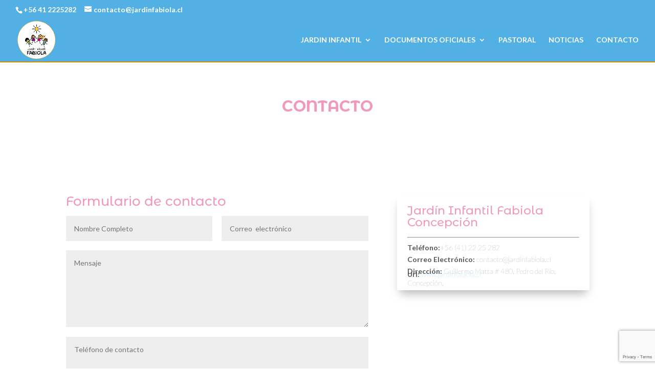

--- FILE ---
content_type: text/html; charset=utf-8
request_url: https://www.google.com/recaptcha/api2/anchor?ar=1&k=6Lf-2cgaAAAAAAL2-OKeddd_OTFrduKFs9OM4t2F&co=aHR0cHM6Ly9qYXJkaW5mYWJpb2xhLmNsOjQ0Mw..&hl=en&v=TkacYOdEJbdB_JjX802TMer9&size=invisible&anchor-ms=20000&execute-ms=15000&cb=zac4w0f22tgi
body_size: 45159
content:
<!DOCTYPE HTML><html dir="ltr" lang="en"><head><meta http-equiv="Content-Type" content="text/html; charset=UTF-8">
<meta http-equiv="X-UA-Compatible" content="IE=edge">
<title>reCAPTCHA</title>
<style type="text/css">
/* cyrillic-ext */
@font-face {
  font-family: 'Roboto';
  font-style: normal;
  font-weight: 400;
  src: url(//fonts.gstatic.com/s/roboto/v18/KFOmCnqEu92Fr1Mu72xKKTU1Kvnz.woff2) format('woff2');
  unicode-range: U+0460-052F, U+1C80-1C8A, U+20B4, U+2DE0-2DFF, U+A640-A69F, U+FE2E-FE2F;
}
/* cyrillic */
@font-face {
  font-family: 'Roboto';
  font-style: normal;
  font-weight: 400;
  src: url(//fonts.gstatic.com/s/roboto/v18/KFOmCnqEu92Fr1Mu5mxKKTU1Kvnz.woff2) format('woff2');
  unicode-range: U+0301, U+0400-045F, U+0490-0491, U+04B0-04B1, U+2116;
}
/* greek-ext */
@font-face {
  font-family: 'Roboto';
  font-style: normal;
  font-weight: 400;
  src: url(//fonts.gstatic.com/s/roboto/v18/KFOmCnqEu92Fr1Mu7mxKKTU1Kvnz.woff2) format('woff2');
  unicode-range: U+1F00-1FFF;
}
/* greek */
@font-face {
  font-family: 'Roboto';
  font-style: normal;
  font-weight: 400;
  src: url(//fonts.gstatic.com/s/roboto/v18/KFOmCnqEu92Fr1Mu4WxKKTU1Kvnz.woff2) format('woff2');
  unicode-range: U+0370-0377, U+037A-037F, U+0384-038A, U+038C, U+038E-03A1, U+03A3-03FF;
}
/* vietnamese */
@font-face {
  font-family: 'Roboto';
  font-style: normal;
  font-weight: 400;
  src: url(//fonts.gstatic.com/s/roboto/v18/KFOmCnqEu92Fr1Mu7WxKKTU1Kvnz.woff2) format('woff2');
  unicode-range: U+0102-0103, U+0110-0111, U+0128-0129, U+0168-0169, U+01A0-01A1, U+01AF-01B0, U+0300-0301, U+0303-0304, U+0308-0309, U+0323, U+0329, U+1EA0-1EF9, U+20AB;
}
/* latin-ext */
@font-face {
  font-family: 'Roboto';
  font-style: normal;
  font-weight: 400;
  src: url(//fonts.gstatic.com/s/roboto/v18/KFOmCnqEu92Fr1Mu7GxKKTU1Kvnz.woff2) format('woff2');
  unicode-range: U+0100-02BA, U+02BD-02C5, U+02C7-02CC, U+02CE-02D7, U+02DD-02FF, U+0304, U+0308, U+0329, U+1D00-1DBF, U+1E00-1E9F, U+1EF2-1EFF, U+2020, U+20A0-20AB, U+20AD-20C0, U+2113, U+2C60-2C7F, U+A720-A7FF;
}
/* latin */
@font-face {
  font-family: 'Roboto';
  font-style: normal;
  font-weight: 400;
  src: url(//fonts.gstatic.com/s/roboto/v18/KFOmCnqEu92Fr1Mu4mxKKTU1Kg.woff2) format('woff2');
  unicode-range: U+0000-00FF, U+0131, U+0152-0153, U+02BB-02BC, U+02C6, U+02DA, U+02DC, U+0304, U+0308, U+0329, U+2000-206F, U+20AC, U+2122, U+2191, U+2193, U+2212, U+2215, U+FEFF, U+FFFD;
}
/* cyrillic-ext */
@font-face {
  font-family: 'Roboto';
  font-style: normal;
  font-weight: 500;
  src: url(//fonts.gstatic.com/s/roboto/v18/KFOlCnqEu92Fr1MmEU9fCRc4AMP6lbBP.woff2) format('woff2');
  unicode-range: U+0460-052F, U+1C80-1C8A, U+20B4, U+2DE0-2DFF, U+A640-A69F, U+FE2E-FE2F;
}
/* cyrillic */
@font-face {
  font-family: 'Roboto';
  font-style: normal;
  font-weight: 500;
  src: url(//fonts.gstatic.com/s/roboto/v18/KFOlCnqEu92Fr1MmEU9fABc4AMP6lbBP.woff2) format('woff2');
  unicode-range: U+0301, U+0400-045F, U+0490-0491, U+04B0-04B1, U+2116;
}
/* greek-ext */
@font-face {
  font-family: 'Roboto';
  font-style: normal;
  font-weight: 500;
  src: url(//fonts.gstatic.com/s/roboto/v18/KFOlCnqEu92Fr1MmEU9fCBc4AMP6lbBP.woff2) format('woff2');
  unicode-range: U+1F00-1FFF;
}
/* greek */
@font-face {
  font-family: 'Roboto';
  font-style: normal;
  font-weight: 500;
  src: url(//fonts.gstatic.com/s/roboto/v18/KFOlCnqEu92Fr1MmEU9fBxc4AMP6lbBP.woff2) format('woff2');
  unicode-range: U+0370-0377, U+037A-037F, U+0384-038A, U+038C, U+038E-03A1, U+03A3-03FF;
}
/* vietnamese */
@font-face {
  font-family: 'Roboto';
  font-style: normal;
  font-weight: 500;
  src: url(//fonts.gstatic.com/s/roboto/v18/KFOlCnqEu92Fr1MmEU9fCxc4AMP6lbBP.woff2) format('woff2');
  unicode-range: U+0102-0103, U+0110-0111, U+0128-0129, U+0168-0169, U+01A0-01A1, U+01AF-01B0, U+0300-0301, U+0303-0304, U+0308-0309, U+0323, U+0329, U+1EA0-1EF9, U+20AB;
}
/* latin-ext */
@font-face {
  font-family: 'Roboto';
  font-style: normal;
  font-weight: 500;
  src: url(//fonts.gstatic.com/s/roboto/v18/KFOlCnqEu92Fr1MmEU9fChc4AMP6lbBP.woff2) format('woff2');
  unicode-range: U+0100-02BA, U+02BD-02C5, U+02C7-02CC, U+02CE-02D7, U+02DD-02FF, U+0304, U+0308, U+0329, U+1D00-1DBF, U+1E00-1E9F, U+1EF2-1EFF, U+2020, U+20A0-20AB, U+20AD-20C0, U+2113, U+2C60-2C7F, U+A720-A7FF;
}
/* latin */
@font-face {
  font-family: 'Roboto';
  font-style: normal;
  font-weight: 500;
  src: url(//fonts.gstatic.com/s/roboto/v18/KFOlCnqEu92Fr1MmEU9fBBc4AMP6lQ.woff2) format('woff2');
  unicode-range: U+0000-00FF, U+0131, U+0152-0153, U+02BB-02BC, U+02C6, U+02DA, U+02DC, U+0304, U+0308, U+0329, U+2000-206F, U+20AC, U+2122, U+2191, U+2193, U+2212, U+2215, U+FEFF, U+FFFD;
}
/* cyrillic-ext */
@font-face {
  font-family: 'Roboto';
  font-style: normal;
  font-weight: 900;
  src: url(//fonts.gstatic.com/s/roboto/v18/KFOlCnqEu92Fr1MmYUtfCRc4AMP6lbBP.woff2) format('woff2');
  unicode-range: U+0460-052F, U+1C80-1C8A, U+20B4, U+2DE0-2DFF, U+A640-A69F, U+FE2E-FE2F;
}
/* cyrillic */
@font-face {
  font-family: 'Roboto';
  font-style: normal;
  font-weight: 900;
  src: url(//fonts.gstatic.com/s/roboto/v18/KFOlCnqEu92Fr1MmYUtfABc4AMP6lbBP.woff2) format('woff2');
  unicode-range: U+0301, U+0400-045F, U+0490-0491, U+04B0-04B1, U+2116;
}
/* greek-ext */
@font-face {
  font-family: 'Roboto';
  font-style: normal;
  font-weight: 900;
  src: url(//fonts.gstatic.com/s/roboto/v18/KFOlCnqEu92Fr1MmYUtfCBc4AMP6lbBP.woff2) format('woff2');
  unicode-range: U+1F00-1FFF;
}
/* greek */
@font-face {
  font-family: 'Roboto';
  font-style: normal;
  font-weight: 900;
  src: url(//fonts.gstatic.com/s/roboto/v18/KFOlCnqEu92Fr1MmYUtfBxc4AMP6lbBP.woff2) format('woff2');
  unicode-range: U+0370-0377, U+037A-037F, U+0384-038A, U+038C, U+038E-03A1, U+03A3-03FF;
}
/* vietnamese */
@font-face {
  font-family: 'Roboto';
  font-style: normal;
  font-weight: 900;
  src: url(//fonts.gstatic.com/s/roboto/v18/KFOlCnqEu92Fr1MmYUtfCxc4AMP6lbBP.woff2) format('woff2');
  unicode-range: U+0102-0103, U+0110-0111, U+0128-0129, U+0168-0169, U+01A0-01A1, U+01AF-01B0, U+0300-0301, U+0303-0304, U+0308-0309, U+0323, U+0329, U+1EA0-1EF9, U+20AB;
}
/* latin-ext */
@font-face {
  font-family: 'Roboto';
  font-style: normal;
  font-weight: 900;
  src: url(//fonts.gstatic.com/s/roboto/v18/KFOlCnqEu92Fr1MmYUtfChc4AMP6lbBP.woff2) format('woff2');
  unicode-range: U+0100-02BA, U+02BD-02C5, U+02C7-02CC, U+02CE-02D7, U+02DD-02FF, U+0304, U+0308, U+0329, U+1D00-1DBF, U+1E00-1E9F, U+1EF2-1EFF, U+2020, U+20A0-20AB, U+20AD-20C0, U+2113, U+2C60-2C7F, U+A720-A7FF;
}
/* latin */
@font-face {
  font-family: 'Roboto';
  font-style: normal;
  font-weight: 900;
  src: url(//fonts.gstatic.com/s/roboto/v18/KFOlCnqEu92Fr1MmYUtfBBc4AMP6lQ.woff2) format('woff2');
  unicode-range: U+0000-00FF, U+0131, U+0152-0153, U+02BB-02BC, U+02C6, U+02DA, U+02DC, U+0304, U+0308, U+0329, U+2000-206F, U+20AC, U+2122, U+2191, U+2193, U+2212, U+2215, U+FEFF, U+FFFD;
}

</style>
<link rel="stylesheet" type="text/css" href="https://www.gstatic.com/recaptcha/releases/TkacYOdEJbdB_JjX802TMer9/styles__ltr.css">
<script nonce="-uQdQgTQlZqZ3X8kHb0xxw" type="text/javascript">window['__recaptcha_api'] = 'https://www.google.com/recaptcha/api2/';</script>
<script type="text/javascript" src="https://www.gstatic.com/recaptcha/releases/TkacYOdEJbdB_JjX802TMer9/recaptcha__en.js" nonce="-uQdQgTQlZqZ3X8kHb0xxw">
      
    </script></head>
<body><div id="rc-anchor-alert" class="rc-anchor-alert"></div>
<input type="hidden" id="recaptcha-token" value="[base64]">
<script type="text/javascript" nonce="-uQdQgTQlZqZ3X8kHb0xxw">
      recaptcha.anchor.Main.init("[\x22ainput\x22,[\x22bgdata\x22,\x22\x22,\[base64]/[base64]/[base64]/[base64]/[base64]/[base64]/[base64]/Mzk3OjU0KSksNTQpLFUuaiksVS5vKS5wdXNoKFtlbSxuLFY/[base64]/[base64]/[base64]/[base64]\x22,\[base64]\x22,\x22HTfCssO9w5lawrnCjW8/ZRTCkWPDjMKmw73CpcKlGMK8w6pwFMOiw7zCkcO8ehXDll3CjmxKwpvDpQzCpMKvCx1fKXjCpcOCSMKYVhjCkgrCnMOxwpMzwp/CswPDsEJtw6HDh03CoDjDpMONTsKfwoLDnEcYBW/[base64]/[base64]/w68ww4zCoHbCncO1wr/CrHsRwq7Cg3sXw77CmBE/LjHCnH7DscKsw5Eyw47Cj8Odw6fDrsK3w5dnTwwtPsKBB2osw53Cp8OIK8OHHsO4BMK7w53CpTQvBcOgbcO4wpBmw5rDkwHDuRLDtMKbw6/CmmNvEcKTH05gPQzCr8OxwqcGw63ChMKzLmjCqxcTAcO8w6ZQw4QLwrZqwqvDhcKGYVjDjsK4wrrCv03CksKpT8Oowqxgw5/[base64]/DuG7DtS3DnXpDAcKySDIDw43Dn8Kmw6VxwrReD8OzQB3DjxbCosKcw4BbFHbDusO4wp4Hd8ORwpPDoMKTVcOIw4/CjBAfwonDo39RGsOpwpnDhMOcFMKuLMOuw5YbYcKtw7ZlVMOawqLDsznCl8KoOlvCo8KEZsOSGsO1w7PDhMOuQizDv8OVwoPCn8OtcsKtwqTDoMO0w6FBwqQLJS02w65qbXMRci/DsE/CmsOAI8KSYsOgw7U+LMOcOcKTw6kjwqXCt8KWw5DDr0jDuMO6UcO3VAd+USnDocOmNcOiw5jDusKjwqNnw7bDlz4cBRfCn3g4b3I2FG8Dw75kG8ORwoZoIhHClRjDhsO1wpxlwopaDsOYHmfDlSUUe8KLeDN2w7bCjMOOOcOLU1pyw41eMG/Cl8OPainDmDR/wrzCgcKRw6kMw5PDrsKyfsObaHXDiWXCiMO6w6TClFIUw5zDicOQwr/[base64]/DnsKdwrZWJcOqwonCnSQxwqjDiEDDtjrCjsKWw58tw6sFf3MrwrFXBcKPw4N2YHnCtxzCqHNYw7JAwok6F0vDvhjDk8KdwodtHMOawqnCn8K9fz0mw5xgbDg/w5wMHMKuw4Z/wqZKwqMzWMKoCcKxwphDWz5FJFDCrm1qIDTDvcK0M8OkJsOjKsOBNjEkw5JDVwnDmlTCpcOVwrDDlMOgwrZIGnfDscOlbHDDsgsCEQlKfMKhM8KaLsK9w5rDsjDDgMO2woDDj34dSiJ2w5jCrMKhCsOxPsKYw6s4wprClMKYe8K/w6MfwqLDqi8xEgx8w4PDhnIlPcOmw4o0wrLDusO4UhdUCMK+GQDChnzDnsOGJMKlFjXCicOfwprDiDHCjcKTQzEfw5hZaTLCnVQ/wrZSNMK2wrBOMcOiZQfCn0xWwocPw47DvU5dwqx6JMOPfEfCmCLCl0h4DWBywqNBwrDCmWt6wqx+w4lNcxDCgsOJMsODwrXCkGYRSSpEKjPDncO7w43Dj8K3w4paTsOuR1dfwqzClBFCw4/Dh8K1NwXDnsKMwqA1DGTCsTl7w7gMwpvCsGkcZ8OfW2hdw58TDMKowo8Iwq9Rc8OmXcOOw5hnPQHDjE3Cl8KgDcK+OsKmHsK7w7nCosKGwp8gw53DnVwvw5DDjzLCu3kQw7QBNsOIGC3Cn8K9wq3DvcOUOMOeSsKxSloww6o7wpcNCMKSw4vDqU/Dih51CMKRGMKFwqDClcKUwqTCpcK/wr/CksKKKcOTPBl2C8KAdDTDkcOIw49TQjwQUW3DrsOywprDrgl7wqtYw7gSOgPCnMOjw5TDm8KswqBZL8KnwqnDmEbDkcKGMQsnwr3DjUcBNsOTw6Yqw78jZ8KtTi9xaWxKw7NlwoXCggYmw5HCi8OCFVrDgMOkw7XDvMOBwqbClcKDwohKwrcAw7vDulxuwq3DiXwmw7/Ck8KCw65lw4vCrQEtwrjCv3nCnMKswqxUw4wIdcOeLw5YwrzDqxLCjHXDnBvDlVPCp8OFBANEwrUqwpzChQfCtsOow5IQwrxHOcOJwr/DucK0worCmRgEwobDpMOjNRw1wrnCtyp0T0g1w7rCmU4ZMmXCjyrCsinChcKmwovDlWrDo1PDnsKGYHkLwqfDt8K3wq/DncKVJMOPwrA9EQfChCYawrfCsloQbMOIVcKWVgHCs8KhJsO7d8KowoFHw4/CmlLCqsOJdcKgeMOrwo4PAsONw55VwrnDkcOkfjAgX8KIwopGYMKbK1HDu8Kiw6tVRcKJwprCigbCk1onwqMiw7RxU8KiL8KTFT3DiHtpdsKgw4jDucK0w4XDhcKsw5PDryrChGbCrcKkwp/DgcKdwrXCsXTDnsK8CcKRNWPDl8Otw7DDkMOlw7zCqcOgwp8xasKqwo9xawgIw7dywrkpJcO5woPDu33CjMKww6bCrsKJNV9Jw5Auw6TCv8OwwpMJRsOjLk7DtsKkwrrCpsO4w5HCkj/[base64]/CnsOowpYAw4PDrFVFO8KCOMKlNcKUUlJ3P8KpXMOEw7MrdgrDl0DCt8KmXlVhGARuwq4AJMKSw5ppw4XCg09kw7TCkAfDoMORw5fDjzPDjh/[base64]/EAd7wp7DsGdEw6zCmcOAdcOjwoLCrcO0ejobDsOIw6EsccOxNUEJMcOqw4DCocO5w4jClsKgLMK8wppyHsK/w4/ChxXDssOgTWnDml06wqZwwpjCk8Ogwr5hWGbDtsOBVhN3Y2dbwpjDom9Ww5nCscKpdMOdUVBzw5ZcO8KMw6zCmMOGwo7CuMOAY30hWhFNOEoGwpPDnmJoZsO/[base64]/[base64]/DhUTCosKsCR1fw4nCrcOtw5YxwrnCtMOSwqhew5zCjcK/AW9eKyhMNcOhw5fDs2Auw5g2GUjDhsOhf8OhPsO4RwpxwpXDvyVyworCki3DlcOgw5wdQsObw79hdcKVfMKKw6wKw4HDisKEVAzCk8KOw73DisOswrnCncKHeyULw5Yaek3DlsKNwr/Cl8ONw4nCtcO2wpXDhT7DhFpSwqnDusKlPxBZfC7Dtj5ww4XChcKMwpnCq3bCvsK1w4Y2w6XCoMKWw7Z/[base64]/Cu8Orw6ksVsKpw6LCpjrDjk7DpMOrw7gyT8KJwrkpw73DjMKfwrbCqwrCph9ZFMOdwrxddsKaC8KBYjIoaG5kworDhcOxV2EafsONwooJw5wSw582A21pXBlTP8KwccKUwr/DmsKYw4zCrkvDlMKBRMKeAcK4GcKdw6fDr8Kpw5HCmB3CvCYAG19pVVTDgsOiQcOkH8KSJcK6w5I2C0pnf0/CqwDCg1R/wp7DtlxhZsKhwrHDlcOowrJow4ROwrrDv8OIwp/DgMKSGcKrw73DqMOHwr49YGrCqMKEw7PDvMOSC2jDrcKDwpTDkMKSAAHDrQYpwpB/[base64]/R2ZvwrHCjmZDYsKpwrQbw5vDoMO0wrw+w6FXwrHClxJDYj3CvcO8ICsXwr7CmsKhfCpcwrjDr0rDig4oCjzCiSoiNxzCjHvCpgYNLEfCkcK/[base64]/ClQrDom9wBsOpFXHDl8OuwqnCjHwewo3DglZhPMOKCGstRVfDvsKswqMVWDLDjcOVwrXClcKjw5gIworDv8OZw7fDnWTDqsOBw7DDnS3Cg8K0w7LDjcOoHF/DisKtGcOZw5ApeMKwHsOvCcKJJUoHw64YDsKuSmjDvGnDmSPDkcOoeQrCv2/CtsOZwpXDlBjCpsOjwohNP1YDw7Eqwp8WwpLCucOBVMKkCMKQIQzCl8KnTMODaE1NwpTDpcKiwqTDucKfw7DDhsKrw6J5woDCsMKVVcOsMcODw7tMwqNrwqMMDk3DksOEacOIw7YUw6NKwr0cKA1gw5pEw6FUIsOVInF2wq/DqcOXw5nDpMKnTx/[base64]/[base64]/w4olw61iX8Knw7R1w6Iaw4DCk8OpGQ3DsB7Ct8O6w7rCmllmJMO8wqzDgiQNTW/DvGgQw7ZhIcOZw5xhRUrDqMKmSDI0w5h6c8KPw7vDi8KXGsOqSsKgw6XDocKdU1lXwqtBe8K2csKEwo/DqHfCtcK5w7XCtg0iSMOMPkbCnQAXw7V1d2pwwr7Cn05Pw5/CkcOlw5MTcsKtwoHDvcKTMMOwwrfDjMOzwp3ChRPClHJVRkzCscKvC1kswpPDhsKNwr1pw5vDksOmwobComRvem0xwp8awpPDngQuwpVjw5EQw6rCksO8WMOCL8OhwpbDqcOFwpjCjXQ/w77CtMOVBDFGacOYFT7CpmrCkCrCgMKkaMKdw6HDj8OHVQ3ChMKkw44tOcKew4bDk1jDqMKTNnXDjTfCkxjDsjHDksOOw68Ow6nCvzLCglkVwrISw5lMdsKEeMOHw4NXwpZ2w7XCswjDvUk7w7vDvyrCiH/[base64]/[base64]/Dpn5yBUnCjMKbexxsVsKeCx/Ck3HCnsOiSXrCsAwyKUHDnBfClcObwrXDrMODMjfClygKw5DDoCQaw7PCk8KuwrBrwozDryFMQRDCs8Oaw5NIAMKdwprDgE7Dv8KCXRLDsU1EwovCl8KRwpkMwqMcDcK/[base64]/CtVHDmcKbTgJUBDbDvcKHRVXCl8OnwqTDnxTCnBXDlcKWwrlfMDMmWMOZbXwHw548wrhUfMKqw5N6UEDDscOWw7rDp8K8VsOLwqJcUA7Cr33CtsKKccOYw7TDtsKbwrvCp8OAwrXDq2J3wpIzeHvCkkVRekrDjzrCt8Kgw4fDo3QPw6xww5oEwpsSUcKDSsOfBX/DtcK3w7d7Cj9BOMOuKDA6fMKRwoAcesOxPsKGaMK2bjPDg2FtKMKTw4JvwrjDvsK8woPDoMKLaAEkwrdGJsO0wrDDtsKQKcKLOMKNw6BHw6dOwo3DlnDCjcKVCUs2d3/Dp0vCtEwba2JTSGDDgDbDl1zDj8O1bhIjXsKewqfCoXPDrgPDhMK+wpDCvsOYwrwNw5V4LV/Dln3DuBXDkQbDlwfCrsODFsKzVcKzw7LCt2EeYFXCi8O2woJXw4taTznCnjoRABRBw6NaHFlrw5Ijw67DrMOswohBQMKnw7hII3oMSHLDrMKqDsOjYsO7dHxhw7dGCcKTGU9mwqcQw5EUw6rDpMOpwrAsYAnDr8KNw4nDtRBeDAxfYcKWJ1HDs8KBwp1/J8KXP2sGFMOdeMORwoMZIDgzEsO8QnHDribDlsKHw5/CtcOlYcKnwrIAw6PCvsK3NCLCvcKGWsO/GhZfU8OZKlnCowQ8w5fDuSLDtm/CrWfDuDzDrEQywpDDpjPCj8O6YCYnDcKUw4lNw5t4w4rDlRkgw71mLsKkBQvCtMKTBcOsR2TDtxDDpgsnCjcRBMO/[base64]/DtUNPw4zCpMKEXiJdASwXbMKvEn/DljNnQU93FyfDoyzCu8OwQHwnw5thQsOBOMKZAcOnwpRPwonDpUBCJQTCozBIXSZ7w7tUdQvDiMOqMWXCtWNSw5YcLTJTwpPDtcOKw5nDi8Orw7tTw7zCjC14wp3DlMOYw63CrcOSWyl7IcOxAwvChsKOf8OLCDTChAwQw7jCo8O6wpjDlcKtw7AzYMOmABfDqsO/[base64]/Cq8Kxw4sXV8KXwqXCoMKwTsOjacOBwqxJFg9FwpbDrWTDs8O0GcO1w4QWwrBzHcO5bMOiwqY7w44IQgjDjjFbw6fCtQ8kw5UGACHCpcOXw6HCvkTCpBhDe8O8fXnCp8OmwrHCssOnwp/CjWYFJ8K0w510dk/CmcKTwoAhAks3w6zCgcOdDMOBw5oHYTjCjsOhwpc7w4xldsKuw6XDvcOmwoPDo8OKSl3DgyVtUELCmEBWdWkWX8KWwrYtRcKDFMKeY8O/[base64]/[base64]/VTvCoyXDoMK/C8KPL8OjwqrDpQLCtMO0RMKxwpPDucK2McOLwptBw5/DoyxZWcKBwqUQPgXCm03ClcKewrbDj8O/w7V1wpLCjlpsGsOpw7tZwohIw5hRwqjCisK3K8ObwpvDjMKvdX0vCS7CokBvK8OVwq4DUUsHY2zDqljDvMKzwqAuFMKPw7BPfcK7w7jCkMKNQ8Kuw6tZwr8tw6vCoVfCs3HDl8OzG8K8acKBw5HDuXlwR2obwqXDmcOddMO/wocuFMKuUB7CmcKWw4fCpQLCkcKow5bCrcOjI8OQeBhUZcOLOX0IwpNsw5PDlS5/wrYVw6MhSArDo8KOw4E9M8KTwo7DoydZTcKkw6XDpn7DlggFwotewppUVsOUW0gMw5zDs8O0SlRow4ckwqDDsBlKw4HClCg+LRbCky0NOcK8w5rDmUo7CcOdL0klE8OsOi4kw6fCoMKhJADDg8OQwq/Dmw0IwoDDgsOMw60Jwq/[base64]/Cn3tnw6HCoMKUwozDlkzCocOgw7vDuw3DjR/CvXvDvcOEQnjCnTfDjMOVwrzDisKXC8KtYcKBAMOGHMOxw7rCjMO7wojCsmIMKx4PQEZ0WMK9MMObwq3DpcOOwpRiwoLCrk4nOcONUApReMOOSHJbw4sOwq44EcOIdMOsKsOHVMOeBcKKwoELZF/[base64]/CscOqwpR4B8KRwpTCrH3DrMKZw4vCh8O9f8OLw4TCqcOMMsO2wq3DqcODL8OhwolUTsKawojCksK3S8KHW8KoHXLDuSYbw7ItwrDCosKORcOQw6HDmVQewrLCmsOrw49Ubm7DmcKJe8KXw7XCg3vDrkQMwrlwwoo4w71ZJDPCjHMnwpjCj8KrM8KEHF/DgMK2wqE1wq/[base64]/DniTDgW0GfcOuOAIVwo4twpDDszPCtsO6wrdqbsKgVgTDv0bCnMKEf0PCg0fCmxgtW8O4VnoBZFzDiMKFw7wawrQpasO1w4DDhFvDr8Oyw70Fwp7CmnnDvikdbS/CiFRIDMKiLsKge8OJdcOKYcOdTjvDqcKnOsKpw77Dk8KlPsKcw7VrLl/Cll3DrCzCtMOqw61ZAW/ChAvCrwVSwqhjwqp4w5N9M2BAwrZpLMOGw5dcwpl9H0PCscO7w7HDgsOkwoc7eR7DvjgxB8OAbMO3w5kjw6TCt8OXG8O3w47Dp1bDkBbCrmrCpE/DssKiUX/DjzZwJFzCusOIwqDDocKVwqrCgsOBwqbDugADQAZIwq3DlzR2DVYqNEcVQ8OYwpfCvR8WwobDrDJzwqp8ScKQFcOYwqvCuMObfQnDp8OgKlwCwo/CicOIWwY+w498VsONwpLDqcOywro1w49bwp/CmcKIOsOLAGcSP8Omw6MQwoDDr8O7fMOVw6PCqxvDjsK+EcKAT8K7wqxBw5PDkGthw4DDq8KRw5/DrmnDtcOUYMKOXXdgJm4NR0Q+w5N2I8OQKMOOwpLDu8Oxw4fDpHDDtsK0KzfDvVTCmcKfwpZAS2QpwoVbwoNaw5/[base64]/DszLCuMOjworCuS/[base64]/VgJFwp5yw6LDj8OyL8KTQcOxVCfDnMKuQhfCpsKvK2s5AMOyw6nDpiDDlFIbI8KTRkDCksK8WgcXJsO7w7zDpsO+H0R7wpjDvTzDnsK9wrnCk8Ojw54ZworCoD4Kw6pXwqBAwpIlegTChMK3woQywpFXGHEMw588GcOLw6/DtDl9ZMO9acKqa8Kdw6XDlsKqWsOjH8Oww4PDoXLCr1nCuwHCmsKCwo/CkcK8FF3DuHBKU8Olw7bCiC8HbydLXmEOQ8OSwoRrAjUpJ1BIw7Exw5gNwpp7M8Oww6FxIMOKwpIDwr/DrMOlFFUWJDrChHpFw7XCnMKRK0IiwpVwFsOuw6HCj3jCqhEEw5sBEsOCBMKmfjHDhQvDs8O6wp7DpcKeYE4aYy18w5xCwrw8w5XCv8OIeUHChMKBwrVVMDk/[base64]/DkgN8DWbDgsOwa2HDlHEmw4PDgR/CiMOdVMOgPAR+w5PDrUfCp0N8wqfCpsOJCsO3EsOBwq7DgsOxdGF1LGTCi8K2GBPDm8KHFsK8ecK/YQHCmnRVwozChyHCvx7DkjkAwqvDo8K+wpPCllBSHcOFw7YaM15bwoRNw7kpAsOow5g6wo0JHX5/wpBkb8Kfw4XDhcO8w6YwdMOiw7TDk8OYwrMiCTDDs8KkSsOEdzHDm34AwoLDnQTClw50wpPCjcKVKMKOGyLChcKdwr0UK8OXw4HDmDQCwoMAP8OVYsOVw7jDhsO6FcOZwphSNsKYIcODHTF6wozDpRrDpBLDmx3CvlfCrghieFAgXWB0wr/DucOmwp19WMKcY8KOw57DuVDCpMKFwoMVGcKiIVtVw78Pw74dHcO0LA4Ew40vScKDDcKoDyLCvFwjZsOvCzvDhWxUesOtLsOBw41XUMOUD8OkNcKXwp44FhBNcSPCsBHCvTLCsnw3MF3Du8Oywp/DlsOwBT/CpBTCksOYw4nDiiTDq8OWw58jZADCm09xNl/DtcKZd2ouw6PCpMKmdx5FZ8KUZH/Dt8KJRELDlMKpw611MX5CEcOVNcKqMQotE3nDmEbCsA88w6DDqsKlwoNHZQDCqnB2TsKIwoDCkzzCp3TCpsKgb8K2wpISQ8KLJWEIw7l9HsKYMBF9wpvDh0YIY05ew7nDmWYAw51mw4YGUgEKesOwwqZrw4NgCMKew58fLcKwCcKzLwzCsMOcfC5Hw6bCgsOQXwAGEw/DtMOjwqhuCyhnw6IRwq/CnMKYdMOww74Uw4PDiR3Dp8KtwoXDq8ORbMOGQsOTw7vDhsK/ZsKGaMOswoDDhSPDgEnCgE99PwLDi8O6wr3DshrCvsKKwoxxw43CuVwcw7zDlAM6OsKZYH/[base64]/DlQfDgMKQRiTDtcOMwr82w7wKwpIYwqtpcsK+M0ZzcsKzwqrClmY+w6HDtcOOwplNa8OTDMOMw54pwo3CsgnCuMKKw73DnMOHwq91woLDssKVY0RYw5XCh8OAw6YiaMKIQR4dw4MFd2rDlcKRw69dWMO9VSZIw4nCnn17W25dGsOdwpbDhHdkw4sBU8KyGMO7wr/Dn2nCkS3DnsODWMOyCh3CpcKpw7fCgm8IwoBxw5YEJMKOwrkmfDvCkmQGdBdiQMKfwrvCgStATkc3woDCr8KTX8O6wqTDp2HDu23ChsOuwrQuaTRfw60IMMO/L8OMw7XDu1gyI8K1wp1PSsK4wq/DoBfCtXPCnnkPScOrwokawr1Bw7hRLlnCusOCfVULKcK5fGEMwqAhGXzCrcOxwrcfbcKQwrxiwoHCmsKUw7gNwqDCrzrCkcKowo0HwpXDvMKqwr56wq4vA8KYHsKJNDMIwqXDgcK6wqfCsA/Dr0VwwpHDmHhnJ8OaBXMYw5IPw4NcExbDvUhQw7BRwpPCicOOwoDCnXAxJsKew5rCisK5OsOBGcO2w6w0wpjCrMOJZsOWPMO8asKYeA/CvRFEw5TDl8KAw5zDiBjCrcO/w5FvI1TDjCJtwqVdWlfDgwjDvsOnRnQvU8KVGcKnwozDqGZZw7bCkSbDuCrDvsO2wrs8WXnCvcKZVjBWw7M/[base64]/CnmjDgMKeP8Kjw7bCqgLDu8KCYDDDkQFWw6Z9RcOmwp3DkMOFScO6wqfCusO9IyLChkHCvhjCpmnDjCw2wpogW8O8AsKOw5Y/Y8KZwojCpMKGw5RJCl/DgsOZRURLFcKKQMONdnjCnFPDk8KKw7slGxjCrSpjwok6LMOtdkp0wrXCtMO9H8KowrnDigZZEsKYAnYfK8KqXSfDmMKoZ3LDt8KMwqteW8OFw6/Dp8OsJHgKew/DtFQ5S8KjaXDCqMOawrvClMOgFsK3w6FPc8KRTMK1DG4yLGTDrhRrw7IswrrDo8OGEMODT8ObXXBafh/CpwIFwrPCgUvDpjpkWxlow7JFRsOgw5YGQ17CkMO7ZcK8RsOuGMKWWFtiZx3Dl2HDi8OhXsKOU8O6wrbCvT3CtcKrWi8KKGXCj8OnUwMVfEgcJsK6w6vDuD3ClR/DpT4ywqEiwprDnC3DlDdfUcOYw6/DoF7DvsKaEDjCnTpLwqXDg8OTw5ZewropXcOEwofDjMOqemBUSxbCkCERwpEywptjM8K4w6HDjsOuw5sow7gGXwsHa2vCiMKTDTLDm8KnccKQSxHCo8Kqw4rDrMO6LcOnwqcod1AbwovDrsOhZXPCosKnw5zClcKiw4UPG8K9O3RwNB9/[base64]/Cqip5wo/ClsO+w5kewoFGw6rCqsOfTDPDgEd9IUjCqB/[base64]/DoD8lw782w70Jwq/DpBZcw6kzNcKKdSBEUAfDp8OlYCDCmcO/wrt2wpRyw7TCmMO9w7gpLMOSw4wGZxvDtMKew44xwq0NdsOMwpFSacKPwpvCjH/Drk/[base64]/CggfDlsOWwo8swp0JKmnDgxsOax3DvcKiT8KlG8ORw67DtA11YsOKwpZ0w6DChy5kTMOBw6gUwrXDscKEwqpSwrcQHgxvw4Z3Ky7Ch8O8woYbwrXCuRYiwopASx8UA03Chlg+wqPDt8KJNcKeNsOYDybCuMKBwrTDqMK0w60fwqRvCX/CmATDk04iwrXDj00eBVLCrENTWToKw6jDgMOsw6lZw4vDlsOOMMKDQcK2GcKGPWtvwoTDhGXCqxHDpg/CsUDCo8KNDcONQ3pnAlZXPcO3w4lnw6JVQcKtw7LDqDElQzVVwqDCkQZSWAvCgHMew63Ch0QfEcOpNMKDwrHDh2RzwqkKwpHCtMKKworCjgM3wqQOw41YwpbDpEZ5w5QADHoXwrRtOsOiw47DkHAJw449IMOfwq/[base64]/DhAUlw59Hw6TDlH5qKh98wrIdFMOyMSdWKsKrBsKqNDwVw5DDlcKDw4pvGEbDlD/Cq3nCsl5iTQfCtj/[base64]/CqDRIw6vDnBlIDUE3XH0fwoBgMRQwVmnCp8OEw6DDjH3DjWzDkxXDlFIeMlIqUcOLwp/[base64]/[base64]/OXTDp8OfQcKtwqTCvxtQPcKXwoApOMK3w5FwdcKtNMOGbVdUw7bDlMO8wq7DlmMVw7VFw6PDiTrDr8KYP3l1w5N3w5pTOR3DkMOFVG7CphsGw4Ncw50/[base64]/DqkjCpsOIwqLDp8OVFBRSw4TCocOXwoBDw7XClMK9wqjDmcKbf1XDoE/DsmvDolzCssKfLG7DkVcCXcOUw58EPcOeYcO+w5UGw6/ClV7Dlig2w4fChsOWw6kPR8K6Fz8aKcOuAUbDuhbCn8OdZANeYcKlZBEfwoQSaDLDvE1OGEjCk8O0wqksQWrCiUTCp2/[base64]/[base64]/DosK6wotPEEkJwqbCv8OQViZMam7CpxgvPcOEV8KgGl4Xw4bDrQPDpcKEdcOtfMKXJ8OURsKwLMOtwpt5wpV/BjTClAEVGGTDlA/CpFNVwpcjDjFdXDsEMyzCvsKKcsO0BMKFwoPDrC3CvTrDkMOmwp/Dm1BHw4vDhcOHw6caKMKudcO7wpPCnCrCrQLDtAASfsOvXgjDvktoRMK6w5EswqlTa8KxPTkQw6XDhCB3QV8Ew5nDhcOELhfCisKMwrXDjcO/wpAGOwA+wqHCgMK4w49YEMKMw7jCtMK/JcK8w77ClcK4wrXClGUMLcKgwrJRw7h2HsKnwofCv8KiaDXChcOnXCfCnMKPDTXCmcKQwpHCtDLDmAjCscOFwqFcw7vCu8OWC2bClRbCk3/DnsORwprDkRvDgn4Xw4YUfcOiQ8OWwrfDpx3DiE7DpB7DtidyGn0swrkSwr/[base64]/[base64]/w51nwpV1WMKqI8OEFlrCicOJLcKUQw4+WMKvwoYbw5gfF8OOYz4VwqHClCgCJMKuFHnDv2DDgsKdw5rCvXdZYsKxE8KNKQvCg8OuFyXCs8OndnXCgcK/bEvDqsKcACvCrQPDmSvCqzfDuG/[base64]/CjMK9OsOFw6FHwqjDrVgkOQwUwqzDsCzDqMKWwqDCh0QUw6o5wqBgMcOJwqbDjsKBEcK9wpYjw6wnw55SX1VKQRbCunfCgmrCssOCQ8KkWCBXw4F1GMO8Lzhaw67Du8K3RmvCjMKCF35OacKcV8OeN0/[base64]/[base64]/w4gYw6vChMOyw7DCuhXDgcKcwqnDp8KYwoADZcKaH3DDiMO1JsKiWcOow7HDsQxNw5FVwp8ZVcKbCDHDjMKbw7vCnEzDpcOWwpjCqMO+VzAaw4/CpMKNwr3DkGJDwrhdbMKQwrosJ8OMwq1wwqF5Qn5UZnvDkSZpSVpOwrxjwp/DuMKiwqnDrgVSwrNzw6MKME53wqnDksO3BsOadcKgZMOxd24Ew5V/w5HDh0DDoifCvWMhJsKGwoBBCsONw7dvwqDDmRDDkGIewobDqcKww5LCrMOxDMOOworDg8K/wrQuasK3dxRJw4zCisO6wqrCnnY6Jzk9BcKsKXrCqMKSQy/DtsKJw6/[base64]/[base64]/bsOvw53Dum/[base64]/Cly4aKmLDmWFlZ8OqwqFfOcOZcjNKw5TCs8O3w7vDqMOOw4LDjk7DusOewrDCrWzDkMOGw6PCm8Olw7BZFmfDgcK0w7/Dh8OpJxdrC0vCjMOYw5A8LMOsf8OAw55zVcKbwoVsw4nCrcOXw6vDocKtw4rCmHnDtX7CjFLCncKlccKTNcK3bcKtwpbDmsKWNXjCqGZfwr09wpk+w7TCmcOGwrlcwpbClFgFWGs/[base64]/Dr07CncKRwpTCnTwawoleGMKdMsKEIMKUGMOhcwPDnMObwqpkNBrDlyg/w5HCqAYgw4dVZyRIw7wPwoZdw5bCgcOfacK2fm0Pw4o5S8KBwqLChsK8bXbCrTk1w4U9w5rDjMOaH3fDv8O9cVnDi8KZwrTCssO/w5jCk8KfTsOoDlvDncKxUsKzwqYUbTPDsMO0wrQOecK5wofDtAQvfcOkKsKUwqLDscKeKy3DsMK/[base64]/DoMOtw6/[base64]/DmMO5T055w70cwoZLw5wxw7EjBMKBwrjCvy8EGMKTOMOOw4/Di8OJBA7CrXPCtsOFFsKJY1vCuMORwprDn8O2eFXDsmoFwqJqw6XConlBwro+b1nDk8ORLMO1wpfCuTktwqADHDrCkQ3CqQ0GJMO1LBDCjTbDtk/[base64]/TztDTMKGTX7DrhZvw7zCmsKRCcO1w4vCqyfCsA/DvUfDiQLDscOSw7rDv8Ksw6wQwrvDr23Dh8KlBi5ow6IcwqHDssOkwr7DmMOWw5Zgw4bDtMO8MUjCunHDiWV2DMOWZcOUAmlJMhfDngUVw74/wobDslIowoMfwohXHCnCrcKkwp3DlcKTfsOINsKJa0PCtg3CnhLCgsOSd1jCvcKwKR0/[base64]/w4/Dl8OrdcKWwqfDhCJsQ0rDh8Kaw7TClRrDhMOldcOedMORRzHCtcOnw5/DlsOiwqTDgsKfcRLDtTlKwpgKUsOlPsOjSwLDnBMuZwAgw6/ClEUuawFHXMKGGMKMwooSwrBKfsKBEDbDvUTDl8OMdWDCgQs4KsOYwpPCl2jCpsKSw7xgBxXDk8OJw5nDqGR3wqXDh1bDtcK7wo/DqSHCh1/DjMKUwoxDRcOOD8KUw79hQ1bCqUgySsOhwpAywqvDoyvDlF/Dg8O9woDDiELCr8O4w6DDl8KWFnBCBcKewrfCvsOrTkXChnTCuMOJdHnCtsK0ZcOkwqPDi1DDksOpw47DpzZ5wpVewqPDk8OVw7fCo3VNXh/[base64]/[base64]/CpzYhUMKqwq7DtFbCh8OdwpxawoREKhsDJWFgw63CgMKUw61sOWLDhz3DssOxw6DDvwjDqsO6CXjDiMKpF8KoZ8KOwobCiiTCvsKvw4HCnRrDo8Oyw5/CssO7w6RDw5MHXMOwQC/CisK5woLCqU3Cv8KDw4vDnCQSEsOKw57DqjHCjFDClsK0ImnDuxDCv8KKHXvDgAc4U8K/[base64]/wqXClcOrwrMgVsKEw7pawqbCumfCiMOtwosSb8OoaQHDoMOlTAZtwoVIQ2HDosONw7HDtMOww7ABUsKAHCANw4kjwrRMw7bDqnoYN8Ouwo/[base64]/W8KJUcKBCC9xGMKbw6B7w7RIDG/Cr2oLwpLDnTEUXhhYw4/DtsKHwogsKG3Dv8O2woc7Vi19w7kSw4ZLfcOMcSzDgcKKwqfCrzp8AMOcwoF7wqwnJ8OMfMO2wrs7NUoIDcK3wpXCtzPDnxM5wosIw5fCpsKaw5NFS1XCnnh8w5UcworDssKoa1k/[base64]/CsHNGAUTCpsKyw4Msw6LDgjfDq8Ozw7/Co8K+JkATw6pGwrsKBsOmCsOvw73DvcOTw6TCqMKLw6AKVB/[base64]/CucOAwoTDrMK9LsKRw64NdsKjLCcXSkfCucKRw5sjwqZcwq43Z8OYwo3DihdJwqMlVm5Wwq5sw6dPGMKBWMOBw5nCrsOmw7JMw4PCm8OzwrXCrsOSTTbDnj7DtggOTTdlHHbCtcOWXMK/fcKCF8OTMcOhb8OtKsOqw5jDrQAuaMOGR0s9w5XDgTLCncOxwqzCnD/Duhs9w6AJwo/CumIfwp/CvsKgwo7DrGLCgHvDjyfClGUGw67CgGQyKMKnQRfCl8OhDsKKwqzCu2tLBsKSNFjDuFfCg0Blw4liw4bDsjzDhHHCrHHCvm9XdMOGEMKzP8OoU1bDn8OXwpQew57Cl8OVw4zCpMKrwrnDn8Ogwq7Dpw\\u003d\\u003d\x22],null,[\x22conf\x22,null,\x226Lf-2cgaAAAAAAL2-OKeddd_OTFrduKFs9OM4t2F\x22,0,null,null,null,0,[21,125,63,73,95,87,41,43,42,83,102,105,109,121],[7668936,369],0,null,null,null,null,0,null,0,null,700,1,null,0,\[base64]/tzcYADoGZWF6dTZkEg4Iiv2INxgAOgVNZklJNBoZCAMSFR0U8JfjNw7/vqUGGcSdCRmc4owCGQ\\u003d\\u003d\x22,0,0,null,null,1,null,0,1],\x22https://jardinfabiola.cl:443\x22,null,[3,1,1],null,null,null,1,3600,[\x22https://www.google.com/intl/en/policies/privacy/\x22,\x22https://www.google.com/intl/en/policies/terms/\x22],\x227P1M0GEXfrimoN+ceD6k/KixdtH7FhaY0nYK5PQIzPs\\u003d\x22,1,0,null,1,1763258709417,0,0,[209],null,[236,217,196,169],\x22RC-bQ2d-iEMrnykhw\x22,null,null,null,null,null,\x220dAFcWeA7yodbIk_VibcppNi8gUFy23mYvRJufFgO4OqzIzglQG4FfKduLTFiELFZEnCo2YX39f51V3aKDeiJ4-YGJK3iLe9BaoQ\x22,1763341509497]");
    </script></body></html>

--- FILE ---
content_type: text/css
request_url: https://jardinfabiola.cl/wp-content/et-cache/499/et-core-unified-deferred-499.min.css?ver=1754686111
body_size: 634
content:
.et_pb_section_0{border-top-width:2px;border-top-color:#E09900}.et_pb_section_0.et_pb_section{padding-top:45px;padding-bottom:45px;background-color:RGBA(255,255,255,0)!important}.et_pb_section_1.et_pb_section{background-color:rgba(0,0,0,0)!important}.et_pb_text_1{padding-top:20px!important;padding-right:20px!important;padding-bottom:20px!important;padding-left:20px!important;box-shadow:0px 12px 18px -6px rgba(0,0,0,0.3)}@media only screen and (max-width:980px){.et_pb_section_0{border-top-width:2px;border-top-color:#E09900}}@media only screen and (max-width:767px){.et_pb_section_0{border-top-width:2px;border-top-color:#E09900}}